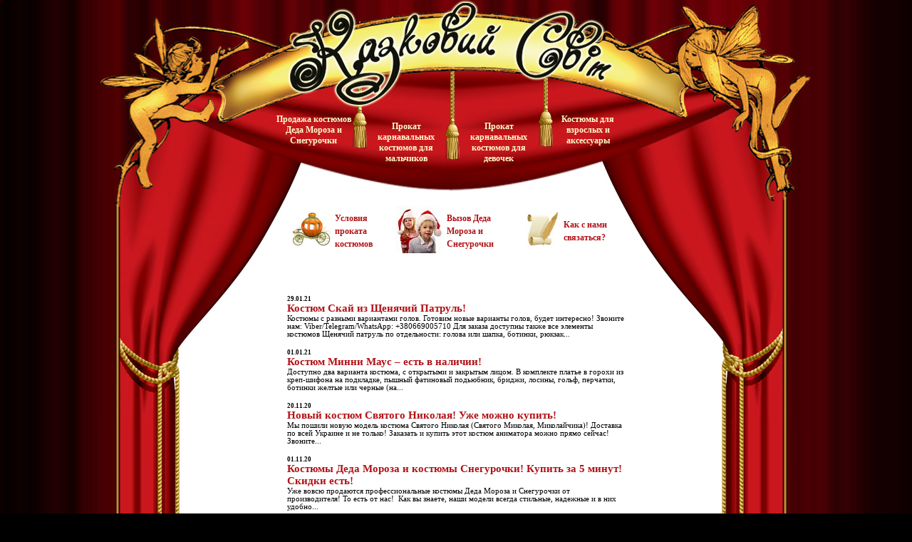

--- FILE ---
content_type: text/html; charset=windows-1251
request_url: https://ks.zp.ua/
body_size: 8560
content:
     <!DOCTYPE HTML PUBLIC "-//W3C//DTD HTML 4.01//EN"
            "http://www.w3.org/TR/html4/strict.dtd">
<html>
<head><meta http-equiv="Content-Type" content="text/html; charset=windows-1251">
<title>Костюмы для аниматоров и ростовые куклы от производителя: Украина, Беларусь, Молдова, Казахстан. Прокат карнавальных костюмов в Запорожье. | Костюмы Деда Мороза и Снегурочки от производителя. Костюмы для аниматоров и актёров, ростовые куклы: Украина, Беларусь, Россия, Молдова. Прокат карнавальных костюмов для детей и взрослых, организация праздников!</title>
<META NAME="KEYWORDS" CONTENT="костюм, Деда, Мороза, костюм, Снегурочки, 2014, 2015, Мороз, Снегурочка, производитель, купить, костюм, Новый, качественный, костюм, Украина, Беларусь, Молдова, Россия, прокат, карнавальные, костюмы, детские, костюмы, Запорожье, Новый, ">
<META NAME="DESCRIPTION" CONTENT="Костюмы Деда Мороза и Снегурочки, ростовые куклы, костюмы аниматоров: продажа в Украине, России, Беларуси, Молдове, странах ЕС и Азии. Прокат карнавальных костюмов для детей и взрослых и организация праздников в Запорожье! ">

<META NAME="AUTHOR" CONTENT="Костюмы для аниматоров и ростовые куклы от производителя: Украина, Беларусь, Молдова, Казахстан. Прокат карнавальных костюмов в Запорожье.">
<META NAME="COPYRIGHT" CONTENT="Copyright (c) by Костюмы для аниматоров и ростовые куклы от производителя: Украина, Беларусь, Молдова, Казахстан. Прокат карнавальных костюмов в Запорожье.">
<META NAME="ROBOTS" CONTENT="INDEX, FOLLOW">
<meta name="google-site-verification" content="uUOd8zNRgXeE8F0mlgny-c0x6oju5a_xuEpNom1nHMc" />
<meta name="yandex-verification" content="696d921207b84a3b" />
<LINK REL="icon" HREF="favicon.ico" TYPE="image/x-icon">
<LINK REL="shortcut icon" HREF="favicon.ico" TYPE="image/x-icon">
<LINK REL="stylesheet" HREF="/template/kaz/style.css" TYPE="text/css">
<LINK REL="stylesheet" HREF="/modules/Menu/dtree.css" TYPE="text/css">
<LINK REL="stylesheet" HREF="/template/kaz/skeleton2.css" TYPE="text/css">
<meta property="fb:admins" content="100003570711030"/>
<meta property="fb:app_id" content="1463131700631652"/>

<!-- Global site tag (gtag.js) - Google Analytics -->
<script async src="https://www.googletagmanager.com/gtag/js?id=UA-21979951-4"></script>
<script>
  window.dataLayer = window.dataLayer || [];
  function gtag(){dataLayer.push(arguments);}
  gtag("js", new Date());

  gtag("config", "UA-21979951-4");
</script>


<!--[if IE]>
<link rel="stylesheet" href="/template/kaz/styleie.css" type="text/css">
<![endif]-->
<script type="text/javascript">
if (window.innerWidth <= 1024 && window.opera) {
  document.write('<link rel="stylesheet" href="/template/kaz/opera_1024.css" type="text/css">');
}
</script>
<script type="text/javascript">
if (window.innerWidth <= 1024) {
  document.write('<link rel="stylesheet" href="/template/kaz/1024.css" type="text/css">');
}
</script>
<LINK REL="stylesheet" HREF="/template/kaz/styles/About.css" TYPE="text/css">
    
<script type="text/javascript" src="/modules/Menu/menu.js"></script> 
<script type="text/javascript" src="/?get_dtree"></script> </head>
<body onload="mladdevents(); ">
<script type="text/javascript">
var isIE6 = false /*@cc_on || @_jscript_version < 5.7 @*/;

function setClassName (el, name) {
 if (!isIE6) return false;
 el.className = name;
 return true;
}

function showElement (name, show) {
 if (!isIE6) return false;
 var el = document.getElementById(name);
 if (!el) return false;
 if (show)
  el.style.visibility = 'visible'
   else el.style.visibility = 'hidden';
}
</script>
<script>
  window.fbAsyncInit = function() {
    FB.init({
      appId      : '1463131700631652',
      xfbml      : true,
      version    : 'v2.1'
    });
  };

  (function(d, s, id){
     var js, fjs = d.getElementsByTagName(s)[0];
     if (d.getElementById(id)) {return;}
     js = d.createElement(s); js.id = id;
     js.src = "//connect.facebook.net/ru_RU/sdk.js";
     fjs.parentNode.insertBefore(js, fjs);
   }(document, 'script', 'facebook-jssdk'));
</script>
<div id="fb-root"></div>
<script>(function(d, s, id) {
  var js, fjs = d.getElementsByTagName(s)[0];
  if (d.getElementById(id)) return;
  js = d.createElement(s); js.id = id;
  js.src = "//connect.facebook.net/ru_RU/sdk.js#xfbml=1&appId=1463131700631652&version=v2.0";
  fjs.parentNode.insertBefore(js, fjs);
}(document, 'script', 'facebook-jssdk'));</script>
<div id="body_wrap">
<div id="wrap">
<div id="wrap2">
<a href="/" id="logo_div" title="Главная страница"></a>
<div style="position: absolute; left: 300px; top: 150px; z-index: 3000;">


<div id="menu_3" onmouseenter="setClassName(this, 'sfHover
header_link'); showElement('send_mail_recipient', false)" onmouseleave="setClassName(this, 'header_link');
showElement('send_mail_recipient', true)" class="header_link"><a title="Карнавальные костюмы для девочек – прокат" href="/pages/Karnavalnie-kostyumi-dlya-devochek.html">Прокат карнавальных костюмов для девочек</a><span> <img src="/template/kaz/gfx/roll2_1.jpg" /> <div class="mlmenu vertical_right blackwhite inaccesible"><ul><li><a id='vm' href='/pages/Karnavalnie-kostyumi-dlya-devochek---Super-Girls.html' >&#8226; Super Girls  </a></li><li><a id='vm' href='/pages/Vipusknie-platya.html' >&#8226; Выпускные платья, платья для торжеств  </a></li><li><a id='vm' href='/pages/Karnavalnie-kostyumi-dlya-devochek---Novogodnie.html' >&#8226; Новогодние  </a></li><li><a id='vm' href='/pages/Karnavalnie-kostyumi-dlya-devochek---Zverushki.html' >&#8226; Зверушки  </a></li><li><a id='vm' href='/pages/Karnavalnie-kostyumi-dlya-devochek---Printsessi.html' >&#8226; Принцессы  </a></li><li><a id='vm' href='/pages/Karnavalnie-kostyumi-dlya-devochek---Vremena-goda.html' >&#8226; Времена года  </a></li><li><a id='vm' href='/pages/Karnavalnie-kostyumi-dlya-devochek---Skazochnie-personagi.html' >&#8226; Сказочные персонажи  </a></li><li><a id='vm' href='/pages/Karnavalnie-kostyumi-dlya-devochek---Natsionalnie.html' >&#8226; Национальные  </a></li></ul></div></span> 
</div> 

<div id="menu_2" onmouseenter="setClassName(this, 'sfHover header_link'); showElement('send_mail_recipient', false)" onmouseleave="setClassName(this, 'header_link');
showElement('send_mail_recipient', true)" class="header_link"><a title="Карнавальные костюмы для мальчиков – прокат" href="/pages/Karnavalnie-kostyumi-dlya-malchikov.html">Прокат карнавальных костюмов для мальчиков</a><span> <img src="/template/kaz/gfx/roll1_1.jpg" /> <div class="mlmenu vertical_right blackwhite inaccesible"><ul><li><a id='vm' href='/pages/Karnavalnie-kostyumi-dlya-malchikov---Novogodnie.html' >&#8226; Новогодние  </a></li><li><a id='vm' href='/pages/Karnavalnie-kostyumi-dlya-malchikov---Givotniy-mir.html' >&#8226; Животный мир  </a></li><li><a id='vm' href='/pages/Karnavalnie-kostyumi-dlya-malchikov---Pirati-i-ohotniki.html' >&#8226; Пираты и охотники  </a></li><li><a id='vm' href='/pages/Karnavalnie-kostyumi-dlya-malchikov---Natsionalnie.html' >&#8226; Национальные  </a></li><li><a id='vm' href='/pages/Karnavalnie-kostyumi-dlya-malchikov---Skazochnie-personagi.html' >&#8226; Сказочные персонажи  </a></li><li><a id='vm' href='/pages/Karnavalnie-kostyumi-dlya-malchikov---Printsi.html' >&#8226; Принцы  </a></li><li><a id='vm' href='/pages/Fraki-i-smokingi.html' >&#8226; Фраки и смокинги  </a></li></ul></div></span> 
</div> 
<a title="Продажа костюмов Деда Мороза и Снегурочки в разные страны: Украина, Беларусь, Россия, Молдова, Литва, Латвия, Эстония, Польша, Чехия, Румыния, Венгрия, Германия, Голландия, Италия, Испания, Великобритания, страны Европейского Союза, а также США, Канада, Казахстан, Грузия, Азербайджан" id="menu_1" class="header_link" href="/pages/Prodaga-kostyumov-Deda-Moroza-i-Snegurochki.html">Продажа костюмов Деда Мороза и Снегурочки</a> 
<a title="Карнавальные костюмы и аксессуары для взрослых – прокат и продажа" id="menu_4" class="header_link" href="/pages/Karnavalnie-kostyumi-i-aksessuari-dlya-vzroslih.html">Костюмы для взрослых и аксессуары</a>
</div>
<table id="main_table" cellpadding="0" cellspacing="0" valign="top" >
<tr>
<td valign="top" id="content_wrap">
<div id="frame_wrap">
<img src="/template/kaz/gfx/top1.jpg" width="500" height="270" alt=""><img src="/template/kaz/gfx/top2.jpg" width="500" height="270" alt=""><br>
<img src="/template/kaz/gfx/zan1_left.jpg" width="276" height="320" alt="" style="position: absolute; left: 0px; top: 270px; z-index: 1;">
<img src="/template/kaz/gfx/zan1_right.jpg" width="280" height="320" alt="" style="position: absolute; left: 720px; top: 270px; z-index: 1;">
<div id="content_up">
<a name="top_content"></a>

<!--LiveInternet counter--> 
<script type="text/javascript"><!--
new Image().src = "https://counter.yadro.ru/hit?r"+
escape(document.referrer)+((typeof(screen)=="undefined")?"":
";s"+screen.width+"*"+screen.height+"*"+(screen.colorDepth?
screen.colorDepth:screen.pixelDepth))+";u"+escape(document.URL)+
";h"+escape(document.title.substring(0,80))+
";"+Math.random();//-->
</script><!--/LiveInternet--> 
<div style="width: 470px; margin-left: auto; margin-right: auto;"> 
  <table border="0" cellspacing="3" cellpadding="1" style="width: 470px; height: 67px;"> 
    <tbody> 
      <tr valign="middle" align="left"> 
        <td><a title="Условия проката карнавальных костюмов" href="/pages/Karnavalnie-kostyumi---usloviya-prokata.html"><img border="0" src="/template/kaz/gfx/menu_caret.jpg" /></a></td> 
        <td width="80"><a title="Условия проката карнавальных костюмов" class="menu_center_link" href="/pages/Karnavalnie-kostyumi---usloviya-prokata.html">Условия проката костюмов</a>&nbsp;&nbsp;&nbsp;</td> 
        <td style="text-align: center;"><a title="Вызов Деда Мороза и Снегурочки - организация праздников" href="/pages/Vizov-Deda-Moroza-i-Snegurochki-organizatsiya-prazdnikov-dlya-vseh-i-vezde.html"><img alt="" width="67" height="67" border="0" style="width: 67px; height: 67px;" src="/template/kaz/gfx/menu_kids.jpg" /></a></td> 
        <td style="text-align: left;"><a title="Вызов Деда Мороза и Снегурочки - организация праздников - корпоративы, юбилеи, дни рожденья" class="menu_center_link" href="/pages/Vizov-Deda-Moroza-i-Snegurochki-organizatsiya-prazdnikov-dlya-vseh-i-vezde.html">Вызов Деда Мороза и Снегурочки</a></td> 
        <td width="52" style="text-align: right;"><a title="Наши контакты в г. Запорожье" href="/contact/"><img width="48" height="48" border="0" src="/template/kaz/gfx/menu_script.jpg" /></a></td> 
        <td width="80"><a title="Наши контакты в г. Запорожье" class="menu_center_link" href="/contact/">Как с нами связаться?</a></td> 
      </tr> 
    </tbody> 
  </table> <!--
<center> 
    <table cellspacing="3" cellpadding="1" border="0" style="width: 320px; height: 67px;"> 
      <tbody> 
        <tr valign="middle"> 
          <td width="56" style="text-align: center;"><a title="Организация детских праздников в Запорожье" href="/pages/Organizatsiya-prazdnikov-v-Zaporoge.html"><img alt="Организация детских праздников в Запорожье" height="56" width="56" border="0" style="width: 56px; height: 56px;" src="/template/kaz/gfx/cat_partyplace333.jpg" /></a></td> 
          <td width="80"><a title="Организация детских праздников в Запорожье" class="menu_center_link" href="/pages/Organizatsiya-prazdnikov-v-Zaporoge.html">Праздники для детей</a><br /></td> 
          <td width="56" style="text-align: center;"><a title="Организация праздников для взрослых в Запорожье" href="/pages/Organizatsiya-praznikov-dlya-vzroslih-v-Zaporoge.html"><img alt="Организация праздников для взрослых в Запорожье" height="56" width="56" border="0" style="width: 56px; height: 56px;" src="/template/kaz/gfx/discoball.jpg" /></a></td> 
          <td width="100"><a title="Организация праздников для взрослых в Запорожье" class="menu_center_link" href="/pages/Organizatsiya-praznikov-dlya-vzroslih-v-Zaporoge.html">Праздники для взрослых<br /></a></td> 
        </tr> 
      </tbody> 
    </table></center> 
--> 
</div>
<br><br>
<div style="width: 480px; margin-left: auto; margin-right: auto;">
<table width="100%" border="0" cellspacing="3" cellpadding="0">
<tr><td valign="top" align="left" width="100%" class="news_last"><br>
<span class="news_date">29.01.21</span><br><a href="/novosti/2021/01/29/Kostyum-Skay-iz-Shchenyachiy-Patrul.html" class="news_lastlink">Костюм Скай из Щенячий Патруль!</a><br>Костюмы с разными вариантами голов. Готовим новые 
варианты голов, будет интересно! Звоните нам: Viber/Telegram/WhatsApp: 
+380669005710
Для заказа доступны также все элементы костюмов 
Щенячий патруль по отдельности: голова или шапка, ботинки, рюкзак...</td></tr>
<tr><td valign="top" align="left" width="100%" class="news_last"><br>
<span class="news_date">01.01.21</span><br><a href="/novosti/2021/01/01/Kostyum-Minni-Maus-est-v-nalichii.html" class="news_lastlink">Костюм Минни Маус – есть в наличии!</a><br>Доступно два варианта костюма, с открытыми и закрытым лицом. 
В
 комплекте платье в горохи из креп-шифона на подкладке, пышный фатиновый
 подьюбник, бриджи, лосины, гольф, перчатки, ботинки желтые или черные 
(на...</td></tr>
<tr><td valign="top" align="left" width="100%" class="news_last"><br>
<span class="news_date">20.11.20</span><br><a href="/novosti/2020/11/20/Noviy-kostyum-Svyatogo-Nikolaya-Uge-mogno-kupit.html" class="news_lastlink">Новый костюм Святого Николая! Уже можно купить!</a><br> 
Мы пошили новую модель костюма Святого Николая (Святого Миколая, Миколайчика)! Доставка по всей Украине и не только!
 
 
 
Заказать и купить этот костюм аниматора можно прямо сейчас! Звоните...</td></tr>
<tr><td valign="top" align="left" width="100%" class="news_last"><br>
<span class="news_date">01.11.20</span><br><a href="/novosti/2020/11/01/Kostyumi-Deda-Moroza-i-kostyumi-Snegurochki-Kupit-za-5-minut-Skidki-est.html" class="news_lastlink">Костюмы Деда Мороза и костюмы Снегурочки! Купить за 5 минут! Скидки есть!</a><br> 
Уже вовсю продаются профессиональные костюмы Деда Мороза и Снегурочки от производителя! То есть от нас!&nbsp;
 
 
 
Как вы знаете, наши модели всегда стильные, надежные и в них удобно...</td></tr>
</table>
</div>

<br><br>
</div>
<div id="content_main_wrap">
<div id="content_main">

 
<table width="100%" cellspacing="0" cellpadding="0" border="0"> 
  <tbody> 
    <tr align="center"> 
      <td colspan="3"><br /><br /><h2>Костюмы Деда Мороза, костюмы Снегурочки и аксессуары – продажа</h2> 
        <p><span style="font-size: x-small;">Мы производитель карнавальных костюмов! <a target="_blank" title="Канал Youtube «Казковий Світ» – видео с демонстрацией костюмов Деда Мороза, костюмов Снегурочки, детских и взрослых карнавальных костюмов!" style="font-weight: normal; font-size: x-small;" href="http://www.youtube.com/user/KazkovySvit">Наши видео – Youtube канал</a></span><br /></p></td> 
    </tr> 
    <tr> 
      <td style="text-align: center;"><a title="Купить костюм Деда Мороза, Снегурочки и Санта-Клауса" href="/pages/Prodaga-kostyumov-Deda-Moroza-i-Snegurochki.html"><img title="Костюм Деда Мороза, костюм Снегурочки от производителя!" alt="Костюм Деда Мороза, костюм Снегурочки от производителя!" width="160" height="225" border="0" style="width: 160px; height: 225px;" src="/content/About/ded-moroz-skazka-kostume.jpg" /></a><br /></td> 
      <td style="text-align: center;"><a title="Купить костюм Снегурочки, Деда Мороза и Санта-Клауса" href="/pages/Prodaga-kostyumov-Deda-Moroza-i-Snegurochki.html"><img title="Костюм Снегурочки, костюм Деда Мороза от производителя!" alt="Костюм Снегурочки, костюм Деда Мороза от производителя!" width="160" height="240" border="0" style="width: 160px; height: 240px;" src="/content/About/Snegurochka-Metelitsa-lazurnaya.jpg" /></a><br /></td> 
      <td style="text-align: center;"><a title="Купить бороду Деда Мороза, посох, парик Снегурочки, кокошник" href="/pages/Prodaga-kostyumov-Deda-Moroza-i-Snegurochki.html#aksessuary"><img alt="Купить посох Деда Мороза и другие аксессуары: бороду, парик" title="Посох Деда Мороза и другие аксессуары: борода, парик" width="160" height="240" border="0" style="width: 160px; height: 240px;" src="/content/About/aksessuary.jpg" /></a><br /></td> 
    </tr> 
    <tr> 
      <td align="top" style="text-align: center;"><a title="Купить костюм Деда Мороза, Снегурочки и Санта-Клауса" href="/pages/Prodaga-kostyumov-Deda-Moroza-i-Snegurochki.html">Купить костюм</a><br /><a title="Купить костюм Деда Мороза, Снегурочки и Санта-Клауса" href="/pages/Prodaga-kostyumov-Deda-Moroza-i-Snegurochki.html">Деда Мороза<br /> 2020/2021</a><br /></td> 
      <td align="top" style="text-align: center;"><a title="Купить костюм Снегурочки,  Деда Мороза и Санта-Клауса" href="/pages/Prodaga-kostyumov-Deda-Moroza-i-Snegurochki.html">Купить костюм Снегурочки<br />2020/2021</a><br /></td> 
      <td align="top" style="text-align: center;"><a title="Купить бороду Деда Мороза, посох, парик Снегурочки, кокошник" href="/pages/Prodaga-kostyumov-Deda-Moroza-i-Snegurochki.html#aksessuary">Аксессуары<br />для костюмов<br>2020/2021</a></td> 
    </tr> 
    <tr align="center"> 
      <td colspan="3"><br /><br /><br /><h2>Костюмы для аниматоров, костюмы для актеров и ростовые куклы (ростовые костюмы) – продажа</h2></td> 
    </tr> 
    <tr> 
      <td colspan="1" style="text-align: center;"><br /><a title="Костюмы для аниматоров и актеров, женские. Разработка, пошив и продажа" href="/pages/Kostyumi-dlya-animatorov-kostyumi-dlya-aktyorov-prodaga.html"><img alt="Костюмы для аниматоров и актеров, женские. Разработка, пошив и продажа" title="Костюмы для аниматоров и актеров, женские. Разработка, пошив и продажа – от салона «Казковий Світ»" width="160" height="240" border="0" style="width: 160px; height: 240px;" src="/content/About/tmb_Winx-Flora.jpg" /></a><br /></td> 
      <td colspan="1" style="text-align: center;"><br /><a title="Дизайн, пошив, изготовление ростовых кукол (ростовых костюмов) для актеров" href="/pages/Rostovie-kostyumi-rostovie-kukli-prodaga.html"><img alt="Дизайн, пошив, изготовление ростовых кукол (ростовых костюмов) для актеров" title="Дизайн, пошив, изготовление ростовых кукол (ростовых костюмов) для актеров – от салона «Казковий Світ»" width="160" height="240" border="0" style="width: 160px; height: 240px;" src="/content/About/tmb_Rostovye-kukly-Rostovye-kostyumy.jpg" /></a><br /></td> 
      <td colspan="1" style="text-align: center;"><br /><a title="Костюмы для аниматоров и актеров, мужские. Разработка, пошив и продажа" href="/pages/Kostyumi-dlya-animatorov-kostyumi-dlya-aktyorov-prodaga.html"><img alt="Костюмы для аниматоров и актеров, мужские. Разработка, пошив и продажа" title="Костюмы для аниматоров и актеров, мужские. Разработка, пошив и продажа – от салона «Казковий Світ»" width="160" height="240" border="0" style="width: 160px; height: 240px;" src="/content/About/tmb_Avatar-Jake-Sully.jpg" /></a><br /></td> 
    </tr> 
    <tr> 
      <td colspan="1" style="text-align: center;"><a title="Костюмы для аниматоров и актеров, женские. Разработка, пошив и продажа" href="/pages/Kostyumi-dlya-animatorov-kostyumi-dlya-aktyorov-prodaga.html">Купить костюм аниматора женский</a><br /></td> 
      <td colspan="1" style="text-align: center;"><a title="Ростовые костюмы (ростовые куклы) продажа: Украина, Беларусь, Россия, Молдова, страны ЕС и Азии" href="/pages/Rostovie-kostyumi-rostovie-kukli-prodaga.html">Купить ростовой костюм<br />(ростовую куклу)</a></td> 
      <td colspan="1" style="text-align: center;"><a title="Костюмы для аниматоров и актеров, мужские. Разработка, пошив и продажа" href="/pages/Kostyumi-dlya-animatorov-kostyumi-dlya-aktyorov-prodaga.html">Купить костюм аниматора мужской</a><br /></td> 
    </tr> 
    <tr align="center"> 
      <td colspan="3"><br /><br /><br /><h2>Прокат карнавальных костюмов для детей и взрослых<br /></h2></td> 
    </tr> <!-- <tr align="center"> 
      <td colspan="3"><br /><h2><a title="Детские выпускные платья 2013, платья для выпускных напрокат" style="text-decoration: none; font-size: 28px; margin-left: -13px;" href="/pages/Vipusknie-platya.html">Выпускные платья для девочек</a></h2>заказать платье на прокат для сезона выпускных 2013</td> 
    </tr> 
    <tr> 
      <td style="text-align: center;"><a title="Выпускные платья для девочек на выпускной в детском саду и выпускной в начальной школы, 2013" href="/pages/Vipusknie-platya.html"><img width="160" height="240" border="0" title="Выпускное платье для девочки на выпускной в детском саду" alt="Выпускное платье для девочки на выпускной в детском саду" style="width: 160px; height: 240px;" src="/content/About/glamur.jpg" /></a><br /></td> 
      <td style="text-align: center;"><a title="Выпускное платье для девочки 1-4 класса на выпускной в начальной школе" href="/pages/Vipusknie-platya.html"><img width="160" height="240" border="0" title="Выпускное платье для девочки 1-4 класса на школьный выпускной" alt="Выпускное платье для девочки 1-4 класса на школьный выпускной" style="width: 160px; height: 240px;" src="/content/About/vypusknoye_platye_shkola.jpg" /></a><br /></td> 
      <td style="text-align: center;"><a title="Детские платья для для торжественных праздников (выпускной в детском саду и начальной школе)" href="/pages/Vipusknie-platya.html"><img width="160" height="239" border="0" title="Платье для торжеств для маленькой леди, подойдет для выпускного в начальной школе или детском саду" alt="Торжественное платье для девочки" style="width: 160px; height: 239px;" src="/content/About/krem-brule.jpg" /></a><br /></td> 
    </tr> 
    <tr> 
      <td align="top" style="text-align: center;"><a title="Детские платья для для торжественных праздников (выпускной в детском саду и начальной школе)" style="font-size: x-small;" href="/pages/Vipusknie-platya.html">Платье для торжеств</a> <br />
      <td valign="top" style="text-align: center;"><a title="Выпускное платье для девочки на выпускной в детском саду" style="font-size: x-small;" href="/pages/Vipusknie-platya.html">Выпускное платье для детского сада</a><br /></td> 
      <td align="top" style="text-align: center;"><a title="Выпускное платье для девочки 1-4 класса на выпускной в начальной школе" style="font-size: x-small;" href="/pages/Vipusknie-platya.html">Выпускное платье для начальной школы</a><br /></td> 
</td> 
    </tr> --> 
    <tr> 
      <td style="text-align: center;"><a title="Прокат карнавальных и новогодних костюмов для девочек" href="/pages/Karnavalnie-kostyumi-dlya-devochek.html"><img title="Карнавальные костюмы для девочек. Прокат карнавальных костюмов" alt="Карнавальные костюмы для девочек. Прокат карнавальных костюмов" width="160" height="241" border="0" style="width: 160px; height: 241px;" src="/content/About/tmb_122018-lol-diva-queen-bee.jpg" /></a></td> 
      <td style="text-align: center;"><a title="Прокат карнавальных и новогодних костюмов и аксессуаров для взрослых" href="/pages/Karnavalnie-kostyumi-i-aksessuari-dlya-vzroslih.html"><img alt="Карнавальные костюмы для взрослых" title="Карнавальные костюмы для взрослых" width="160" height="240" border="0" style="width: 160px; height: 240px;" src="/content/About/karnavalnye-kostumy-dlya-vzroslyh-2.jpg" /></a></td> 
      <td style="text-align: center;"><a title="Прокат карнавальных и новогодних костюмов для мальчиков" href="/pages/Karnavalnie-kostyumi-dlya-malchikov.html"><img title="Карнавальные костюмы для мальчиков. Прокат карнавальных костюмов" alt="Карнавальные костюмы для мальчиков. Прокат карнавальных костюмов" width="160" height="241" border="0" style="width: 160px; height: 241px;" src="/content/About/ninja-zmey.jpg" /></a></td> 
    </tr> 
    <tr> 
      <td align="top" style="text-align: center;"><a title="Прокат карнавальных и новогодних костюмов для девочек" style="font-size: small;" href="/pages/Karnavalnie-kostyumi-dlya-devochek.html">Карнавальные костюмы<br />для девочек</a><br /></td> 
      <td align="top" style="text-align: center;"><a title="Прокат карнавальных и новогодних костюмов и аксессуаров для взрослых" style="font-size: small;" href="/pages/Karnavalnie-kostyumi-i-aksessuari-dlya-vzroslih.html">Карнавальные костюмы<br />для взрослых</a> <br /></td> 
      <td align="top" style="text-align: center;"><a title="Прокат карнавальных и новогодних костюмов для мальчиков" style="font-size: small;" href="/pages/Karnavalnie-kostyumi-dlya-malchikov.html">Карнавальные костюмы<br />для мальчиков</a><br /></td> 
    </tr> 
  </tbody> 
</table><br /><br /><br /><span style="font-weight: bold;">&nbsp;&nbsp;&nbsp;&nbsp;&nbsp;&nbsp;&nbsp;&nbsp;&nbsp; Салон карнавальных костюмов «КАЗКОВИЙ СВІТ»</span> работает  в городе Запорожье с 2004 года. <a title="Продажа костюмов Деда Мороза" href="/pages/Prodaga-kostyumov-Deda-Moroza-i-Snegurochki.html">Мы продаем костюмы Деда Мороза,</a> <a title="Продажа костюмов Снегурочки" href="/pages/Prodaga-kostyumov-Deda-Moroza-i-Snegurochki.html">костюмы Снегурочки,</a> <a title="Продажа костюмов для аниматоров и актеров" href="/pages/Kostyumi-dlya-animatorov-kostyumi-dlya-aktyorov-prodaga.html">костюмы для актеров и аниматоров</a> и <a title="Продажа ростовых костюмов (ростовых кукол)" href="/pages/Rostovie-kostyumi-rostovie-kukli-prodaga.html">ростовые куклы (ростовые костюмы).</a> Купить костюм аниматора, ростовую куклу или деда Мороза или Снегурочки достаточно просто... Посмотрите <a title="Ассортимент карнавальных костюмов" href="/pages/">ассортимент моделей на странице сайта,</a> выберите понравившуюся модель и сделайте заказ <acronym title="+38 (061) 270-68-08, +38 (097) 9-111-279, +38 (066) 900-57-10">по телефону.</acronym> При покупке от 4000 грн. – БЕСПЛАТНАЯ доставка в любой город <acronym title="Винница, Днепропетровск, Донецк, Житомир, Ужгород, Запорожье, Ивано-Франковск, Киев, Кировоград, Луганск, Луцк, Львов, Николаев, Одесса, Полтава, Ровно, Сумы, Тернополь, Харьков, Херсон, Хмельницкий, Черкассы, Чернигов, Черновцы, Симферополь, Севастополь, а так же районные центры и села">Украины!</acronym> <b>Мы производитель костюмов и аксессуаров к ним,</b> а значит вы получаете качественные костюмы <b>с лучшим соотношением цена / качество! </b><br /><br />Кроме того у нас часто бывают акции и скидки на костюмы для аниматоров – следите за <a target="_blank" title="Новости Казковий Світ® – акции, скидки позволяющие сэкономить и купить по выгодной цене! " href="/novosti/">нашими новостями</a> и подписывайтесь на почтовую рассылку! <br /><br />А так же предлагаем карнавальные костюмы для взрослых и детей напрокат. Наша коллекция карнавальных костюмов, новогодних костюмов и костюмов для Хэллоуина насчитывает свыше 600 моделей  и регулярно пополняется. Каждый карнавальный костюм (новогодний костюм или костюм для Хэллоуина) представляет собой неповторимый образ, созданный в нашей мастерской по индивидуальным эскизам, в которых  все детали продуманы до мелочей.
              <br /><br /><a title="Костюмы Деда Мороза и Снегурочки, карнавальные костюмы" href="/pages/">Карнавальные костюмы</a> включают в себя различные виды отделки – кружево, бисер, флексопечать, вышивка ручной и машинной работы, декоративные цветы и т.д. А  также  все         карнавальные костюмы дополнены <a title="Аксессуары к карнавальным костюмам" href="/pages/Aksessuari-k-karnavalnim-kostyumam.html">необходимыми аксессуарами:</a> шляпами, париками, шпагами, пистолетами, бусами... 
                 Все это делает наши карнавальные костюмы неповторимыми! <b>Все костюмы мы шьем сами</b> по своим моделям, поэтому <b>мы гарантируем</b> высокое качество и уникальность.<br /><br /><a title="Костюм Деда Мороза и Снегурочки, как его купить? Перейдите по ссылке, сделайте выбор и позвоните по телефону!" href="/pages/Prodaga-kostyumov-Deda-Moroza-i-Snegurochki.html">Костюмы Деда мороза и Снегурочки,</a> <a title="Ростовые костюмы (ростовые куклы) продажа: Украина, Беларусь, Россия, Молдова, страны ЕС и Азии" href="/pages/Rostovie-kostyumi-rostovie-kukli-prodaga.html">ростовые куклы (ростовые костюмы)</a> или костюмы аниматоров от нашего салона будут качественным приобретением для актеров и профессиональных Дедов Морозов и Снегурочек. Комфортные модели костюмов, ноские ткани, классические и оригинальные фасоны в новой новогодней коллекции! Костюм Деда Мороза и Снегурочки можно купить для любого города Украины, Беларуси, Польши, Чехии, Болгарии, Молдовы, Италии, Испании, Бельгии и других стран ЕС,  а также США, Канады, России, Азии и всего мира!<br /><br /> <br /><br /> <!-- Контакты --> 
<div style="text-align: center;"><h2>Купить костюмы нашего производства – контакты</h2><br /><b><a target="_blank" title="Костюмы Деда Мороза и Снегурочки от производителя" style="color: black;" href="/pages/Prodaga-kostyumov-Deda-Moroza-i-Snegurochki.html">ПРОДАЖА костюмов Деда Мороза и Снегурочки</a><br />ПРОДАЖА костюмов аниматоров и </b><a target="_blank" title="Ростовые куклы, ростовые костюмы от производителя" style="color: black;" href="/pages/Rostovie-kostyumi-rostovie-kukli-prodaga.html"><b>ПРОДАЖА ростовых кукол</b></a><br />Доставка купленных костюмов по всему миру <a target="_blank" title="Посмотрите в какие страны и города мы продаем и доставляем наши костюмы Деда Мороза и Снегурочки, ростовые куклы и костюмы аниматоров" href="/contact/#map-prodazha"><span style="font-size: x-small;">карта</span></a><br /> 
</div> 
<div style="text-align: center;"><br /> 
</div> 
<div style="text-align: center;"><b>График работы отдела продаж:</b> с 10:00 до 18:00 (без выходных!)
</div> 
<div style="text-align: center;"><br /><b>Телефоны менеджеров:</b> +38 (097) 9-111-279, +38 (066) 900-57-10<br /><b style="color: rgb(1, 160, 218);">Skype:</b> <a title="Позвонить нам по скайпу" style="font-weight: normal; color: black;" href="skype:KazkovySvit.com?call">KazkovySvit.com</a>&nbsp; <b style="color: rgb(125, 81, 158);">Viber</b>/<b style="color: rgb(50, 169, 223);">Telegram</b>/<b style="color: rgb(37, 211, 102);">WhatsApp:</b> +380669005710<br /><b>Электронная почта:</b><img alt="" width="167" height="26" border="0" align="absmiddle" style="width: 167px; height: 26px;" src="/content/About/poch-ks.jpg" /><br /><br /><br /><h2>Прокат карнавальных костюмов для детей и взрослых – контакты</h2><br /><b>ПРОКАТ</b> карнавальных костюмов ДЛЯ ДЕТЕЙ: <br />новогодние костюмы, костюмы для утренника, торжественные и выпускные платья.<br /><br /><b>ПРОКАТ</b> карнавальных костюмов ДЛЯ ВЗРОСЛЫХ<br /><b>ПРОКАТ</b> костюмов Деда Мороза и Снегурочки<br /><b>ПРОКАТ</b> костюмов для Хэллоуина<br /><br />Украина, г. Запорожье, ул. Независимой Украины, 76 (бывшая 40 лет Сов. Украины), офис 42 (домофон 42)&nbsp;<a target="_blank" title="Схема проезда для адреса проката карнавальных костюмов для взрослых, Деда Мороза и Снегурочкиг. Запорожье, ул. Независимой Украины, 76, офис 42 (домовон 42)" href="/contact/#map"><span style="font-size: x-small;">карта</span></a><br /><br /><span style="font-weight: bold;">Звоните</span> по телефонам в Запорожье: +38 (061) 270-68-08, <br />+38 (097) 9-111-279, +38 (066) 900-57-10<br /> 
</div> 
<div style="text-align: center;"><br /> 
</div> 
<div style="text-align: center;"><b>График работы проката:</b> с 10:00 до 18:00 (в декабре БЕЗ ВЫХОДНЫХ)<br /><br /> 
</div> 
<div style="text-align: center;"><br /> 
</div> 
<div style="text-align: center;"><br /> <!--Социальные сети--> 
  <div style="text-align: center;"><h2>Присоединяйтесь к нам в социальных сетях</h2> 
  </div><br /> 
  <div style="text-align: center;"><a target="_blank" title="Официальная страница Казковий Світ® на Фейсбук" style="font-size: large;" href="https://www.facebook.com/kazkovysvit">facebook.com/kazkovysvit</a><br /> 
  </div> 
  <div style="text-align: center;"><a target="_blank" title="Казковий Світ® в Instagram" style="font-size: large;" href="https://www.instagram.com/kazkovysvit">instagram.com/kazkovysvit</a> 
  </div> 
  <div style="text-align: center;"><a target="_blank" title="Демонстрация костюмов Деда Мороза и Снегурочки на видео" style="font-size: large;" href="https://www.youtube.com/kazkovysvit">youtube.com/kazkovysvit</a> 
  </div> 
  <div style="text-align: center;"><br /><br /><br /> <!--Социальные сети конец--> <br /> <!--LiveInternet logo--><a target="_blank" href="http://www.liveinternet.ru/click"><img alt="" title="LiveInternet: показано число посетителей за сегодня" width="88" height="15" border="0" src="https://counter.yadro.ru/logo?26.1" /></a><!--/LiveInternet--> <br /><span style="font-size: xx-small; color: rgb(192, 192, 192);">попробуйте похозяйничать на столе у сказочника... пока ОН - </span><a target="_blank" title="Создание сайтов Запорожье, Киев, Днепропетровск, Донецк" href="http://perfectwork.net/"><span style="font-size: xx-small; color: rgb(192, 192, 192);">у себя в мастерской</span></a><br /> 
  </div> 
</div>


</div>
</div>
<img src="/template/kaz/gfx/zan2_left.jpg" width="140" height="310" alt="" style="left: 0px;" class="curtain_foot" id="curtain_foot1">
<img src="/template/kaz/gfx/zan2_right.jpg" width="153" height="310" alt="" style="left: 847px;" class="curtain_foot" id="curtain_foot2">
<div style="height: 169px; overflow: hidden;">
<img src="/template/kaz/gfx/foot1.jpg" width="500" height="169" alt=""><img src="/template/kaz/gfx/foot2.jpg" width="500" height="169" alt="">
</div>
<div id="footer_wrap">
<a id="footer_photo" title="События и Новости" class="footer_link" href="/novosti/"></a>
<a id="footer_book" title="Карнавальные косюмы - История" class="footer_link" href="/pages/Karnavalnie-kostyumi---Istoriya.html"></a>
<a id="footer_map" title="Как нас найти?" class="footer_link" href="/contact/"></a>
</div>
</div>
<div id="bottom_wrapper">

</div>
</td>
</tr>
</table>
</div>
</div>
</div>
<script type="text/javascript">
var isIE6 = false /*@cc_on || @_jscript_version < 5.7 @*/;

if (isIE6) {
 el = document.getElementById('content_main_wrap');
 if (el.scrollHeight < 600) {
  el.style.height = '600px';
 } else {
  el.style.height = 'auto';
 }
}

 var i = 0;

 // create object
 imageObj = new Image();

 // set image list
 images = new Array();
 images[0]="/template/kaz/gfx/map.jpg"
 images[1]="/template/kaz/gfx/book.jpg"
 images[2]="/template/kaz/gfx/foto.jpg"
 images[3]="/template/kaz/gfx/roll2_2.gif"
 images[4]="/template/kaz/gfx/roll1_2.gif"
 images[5]="/template/kaz/gfx/roll2_1.jpg"
 images[6]="/template/kaz/gfx/roll1_1.jpg"

 // start preloading
 for(i=0; i<=6; i++)
 {
      imageObj.src = images[i];
 }

</script>
<div id="preload">
<img src="/template/kaz/gfx/map.jpg">
<img src="/template/kaz/gfx/book.jpg">
<img src="/template/kaz/gfx/foto.jpg">
<img src="/template/kaz/gfx/roll2_2.gif">
<img src="/template/kaz/gfx/roll1_2.gif">
<img src="/template/kaz/gfx/roll2_1.jpg">
<img src="/template/kaz/gfx/roll1_1.jpg">
</div>



</body>
</html>


--- FILE ---
content_type: text/html
request_url: https://ks.zp.ua/?get_dtree
body_size: 3063
content:
/*--------------------------------------------------|| dTree 2.05 | www.destroydrop.com/javascript/tree/ ||---------------------------------------------------|| Copyright (c) 2002-2003 Geir Landrц               ||                                                   || This script can be used freely as long as all     || copyright messages are intact.                    ||                                                   || Updated: 17.04.2003                               ||--------------------------------------------------*/// Node objectfunction Node(id, pid, name, url, title, target, external, icon, iconOpen, open) {	this.id = id;	this.pid = pid;	this.name = name;	this.url = url;	this.title = title;	this.target = target;	this.external = external;	this.icon = icon;	this.iconOpen = iconOpen;	this._io = open || false;	this._is = false;	this._ls = false;	this._hc = false;	this._ai = 0;	this._p;};// Tree objectfunction dTree(objName) {	this.config = {		target					: null,		folderLinks			: true,		useSelection		: true,		useCookies			: false,		useLines				: false,		useIcons				: true,		useStatusText		: false,		closeSameLevel	: false,		inOrder					: false	}	this.icon = {		root				: '/template/kaz/dtree/base.gif',		folder			: '/template/kaz/dtree/folder.gif',		folderOpen	: '/template/kaz/dtree/folderopen.gif',		node				: '/template/kaz/dtree/page.gif',		empty				: '/template/kaz/dtree/empty.gif',		line				: '/template/kaz/dtree/line.gif',		join				: '/template/kaz/dtree/join.gif',		joinBottom	: '/template/kaz/dtree/joinbottom.gif',		plus				: '/template/kaz/dtree/plus.gif',		plusBottom	: '/template/kaz/dtree/plusbottom.gif',		plusUpper	: '/template/kaz/dtree/plusupper.gif',		minus				: '/template/kaz/dtree/minus.gif',		minusBottom	: '/template/kaz/dtree/minusbottom.gif',		minusUpper	: '/template/kaz/dtree/minusupper.gif',		nlPlus			: '/template/kaz/dtree/nolines_plus.gif',		nlMinus			: '/template/kaz/dtree/nolines_minus.gif',		external			: '/template/kaz/dtree/external.gif',		new_wnd			: '/template/kaz/dtree/new_window.gif'	};	this.obj = objName;	this.aNodes = [];	this.aIndent = [];	this.root = new Node(-1);	this.selectedNode = null;	this.selectedFound = false;	this.completed = false;};// Adds a new node to the node arraydTree.prototype.add = function(id, pid, name, url, title, target, external, icon, iconOpen, open) {	this.aNodes[this.aNodes.length] = new Node(id, pid, name, url, title, target, external, icon, iconOpen, open);};// Open/close all nodesdTree.prototype.openAll = function() {	this.oAll(true);};dTree.prototype.closeAll = function() {	this.oAll(false);};// Outputs the tree to the pagedTree.prototype.toString = function() {	var str = '<div class="dtree">\n';	if (document.getElementById) {		if (this.config.useCookies) this.selectedNode = this.getSelected();		str += this.addNode(this.root);	} else str += 'Browser not supported.';	str += '</div>';	if (!this.selectedFound) this.selectedNode = null;	this.completed = true;	return str;};// Creates the tree structuredTree.prototype.addNode = function(pNode) {	var str = '';	var n=0;	if (this.config.inOrder) n = pNode._ai;	for (n; n<this.aNodes.length; n++) {		if (this.aNodes[n].pid == pNode.id) {			var cn = this.aNodes[n];			cn._p = pNode;			cn._ai = n;			this.setCS(cn);			if (!cn.target && this.config.target) cn.target = this.config.target;			if (cn._hc && !cn._io && this.config.useCookies) cn._io = this.isOpen(cn.id);			if (!this.config.folderLinks && cn._hc) cn.url = null;			if (this.config.useSelection && cn.id == this.selectedNode && !this.selectedFound) {					cn._is = true;					this.selectedNode = n;					this.selectedFound = true;			}			str += this.node(cn, n);			if (cn._ls) break;		}	}	return str;};// Creates the node icon, url and textdTree.prototype.node = function(node, nodeId) {    if (nodeId == 0) {	var str = '<div class="dTreeNode" style="display:none;">' + this.indent(node, nodeId);	} else {	 var str = '<div class="dTreeNode">' + this.indent(node, nodeId);	}	if (this.config.useIcons) {		if (!node.icon) node.icon = (this.root.id == node.pid) ? this.icon.root : ((node._hc) ? this.icon.folder : this.icon.node);		if (!node.iconOpen) node.iconOpen = (node._hc) ? this.icon.folderOpen : this.icon.node;		if (this.root.id == node.pid) {			node.icon = this.icon.root;			node.iconOpen = this.icon.root;		}		str += '<img id="i' + this.obj + nodeId + '" src="' + ((node._io) ? node.iconOpen : node.icon) + '" alt="" />';	}		if (node.url) {		str += '<a id="s' + this.obj + nodeId + '" class="' + ((this.config.useSelection) ? ((node._is ? 'nodeSel' : 'node')) : 'node') + '" href="' + node.url + '"';		if (node.title) str += ' title="' + node.title + '"';		if (node.target) str += ' target="' + node.target + '"';		if (this.config.useStatusText) str += ' onmouseover="window.status=\'' + node.name + '\';return true;" onmouseout="window.status=\'\';return true;" ';		if (this.config.useSelection && ((node._hc && this.config.folderLinks) || !node._hc))			str += ' onclick="javascript: ' + this.obj + '.s(' + nodeId + ');"';		str += '>';	}	else if ((!this.config.folderLinks || !node.url) && node._hc && node.pid != this.root.id)		str += '<a href="javascript: ' + this.obj + '.o(' + nodeId + ');" class="node">';	str += node.name;	if (node.url || ((!this.config.folderLinks || !node.url) && node._hc)) str += '</a>';	if (node.external) {	 str += '<img src="' + this.icon.external + '" alt="" />';	}	if (node.target) {	 str += '<img src="' + this.icon.new_wnd + '" alt="" />';	}		str += '</div>';		if (node._hc) {		str += '<div id="d' + this.obj + nodeId + '" class="clip" style="display:' + ((this.root.id == node.pid || node._io) ? 'block' : 'none') + ';">';		str += this.addNode(node);		str += '</div>';	}	this.aIndent.pop();	return str;};// Adds the empty and line iconsdTree.prototype.indent = function(node, nodeId) {	var str = '';	if (this.root.id != node.pid) {		for (var n=0; n<this.aIndent.length; n++)			str += '<img src="' + ( (this.aIndent[n] == 1 && this.config.useLines) ? this.icon.line : this.icon.empty ) + '" alt="" />';		(node._ls) ? this.aIndent.push(0) : this.aIndent.push(1);		if (node._hc) {			str += '<a href="javascript: ' + this.obj + '.o(' + nodeId + ');"><img id="j' + this.obj + nodeId + '" src="';			if (!this.config.useLines) str += (node._io) ? this.icon.nlMinus : this.icon.nlPlus;			else str += ( (node._io) ? ((node._ls && this.config.useLines) ? this.icon.minusBottom : this.icon.minus) : ((node._ls && this.config.useLines) ? this.icon.plusBottom : this.icon.plus ) );			str += '" alt="" /></a>';		} else str += '<img src="' + ( (this.config.useLines) ? ((node._ls) ? this.icon.joinBottom : this.icon.join ) : this.icon.empty) + '" alt="" />';	}	return str;};// Checks if a node has any children and if it is the last siblingdTree.prototype.setCS = function(node) {	var lastId;	for (var n=0; n<this.aNodes.length; n++) {		if (this.aNodes[n].pid == node.id) node._hc = true;		if (this.aNodes[n].pid == node.pid) lastId = this.aNodes[n].id;	}	if (lastId==node.id) node._ls = true;};// Returns the selected nodedTree.prototype.getSelected = function() {	var sn = this.getCookie('cs' + this.obj);	return (sn) ? sn : null;};// Highlights the selected nodedTree.prototype.s = function(id) {	if (!this.config.useSelection) return;	var cn = this.aNodes[id];	if (cn._hc && !this.config.folderLinks) return;	if (this.selectedNode != id) {		if (this.selectedNode || this.selectedNode==0) {			eOld = document.getElementById("s" + this.obj + this.selectedNode);			eOld.className = "node";		}		eNew = document.getElementById("s" + this.obj + id);		eNew.className = "nodeSel";		this.selectedNode = id;		if (this.config.useCookies) this.setCookie('cs' + this.obj, cn.id);	}};// Toggle Open or closedTree.prototype.o = function(id) {	var cn = this.aNodes[id];	this.nodeStatus(!cn._io, id, cn._ls);	cn._io = !cn._io;	if (this.config.closeSameLevel) this.closeLevel(cn);	if (this.config.useCookies) this.updateCookie();};// Open or close all nodesdTree.prototype.oAll = function(status) {	for (var n=0; n<this.aNodes.length; n++) {		if (this.aNodes[n]._hc && this.aNodes[n].pid != this.root.id) {			this.nodeStatus(status, n, this.aNodes[n]._ls)			this.aNodes[n]._io = status;		}	}	if (this.config.useCookies) this.updateCookie();};// Opens the tree to a specific nodedTree.prototype.openTo = function(nId, bSelect, bFirst) {	if (!bFirst) {		for (var n=0; n<this.aNodes.length; n++) {			if (this.aNodes[n].id == nId) {				nId=n;				break;			}		}	}	var cn=this.aNodes[nId];	if (cn.pid==this.root.id || !cn._p) return;	cn._io = true;	cn._is = bSelect;	if (this.completed && cn._hc) this.nodeStatus(true, cn._ai, cn._ls);	if (this.completed && bSelect) this.s(cn._ai);	else if (bSelect) this._sn=cn._ai;	this.openTo(cn._p._ai, false, true);};// Closes all nodes on the same level as certain nodedTree.prototype.closeLevel = function(node) {	for (var n=0; n<this.aNodes.length; n++) {		if (this.aNodes[n].pid == node.pid && this.aNodes[n].id != node.id && this.aNodes[n]._hc) {			this.nodeStatus(false, n, this.aNodes[n]._ls);			this.aNodes[n]._io = false;			this.closeAllChildren(this.aNodes[n]);		}	}}// Closes all children of a nodedTree.prototype.closeAllChildren = function(node) {	for (var n=0; n<this.aNodes.length; n++) {		if (this.aNodes[n].pid == node.id && this.aNodes[n]._hc) {			if (this.aNodes[n]._io) this.nodeStatus(false, n, this.aNodes[n]._ls);			this.aNodes[n]._io = false;			this.closeAllChildren(this.aNodes[n]);				}	}}// Change the status of a node(open or closed)dTree.prototype.nodeStatus = function(status, id, bottom) {	eDiv	= document.getElementById('d' + this.obj + id);	eJoin	= document.getElementById('j' + this.obj + id);	if (this.config.useIcons) {		eIcon	= document.getElementById('i' + this.obj + id);		eIcon.src = (status) ? this.aNodes[id].iconOpen : this.aNodes[id].icon;	}	eJoin.src = (this.config.useLines)?	((status)?((bottom)?this.icon.minusBottom:this.icon.minus):((bottom)?this.icon.plusBottom:this.icon.plus)):	((status)?this.icon.nlMinus:this.icon.nlPlus);	eDiv.style.display = (status) ? 'block': 'none';};// [Cookie] Clears a cookiedTree.prototype.clearCookie = function() {	var now = new Date();	var yesterday = new Date(now.getTime() - 1000 * 60 * 60 * 24);	this.setCookie('co'+this.obj, 'cookieValue', yesterday);	this.setCookie('cs'+this.obj, 'cookieValue', yesterday);};// [Cookie] Sets value in a cookiedTree.prototype.setCookie = function(cookieName, cookieValue, expires, path, domain, secure) {	document.cookie =		escape(cookieName) + '=' + escape(cookieValue)		+ (expires ? '; expires=' + expires.toGMTString() : '')		+ (path ? '; path=' + path : '')		+ (domain ? '; domain=' + domain : '')		+ (secure ? '; secure' : '');};// [Cookie] Gets a value from a cookiedTree.prototype.getCookie = function(cookieName) {	var cookieValue = '';	var posName = document.cookie.indexOf(escape(cookieName) + '=');	if (posName != -1) {		var posValue = posName + (escape(cookieName) + '=').length;		var endPos = document.cookie.indexOf(';', posValue);		if (endPos != -1) cookieValue = unescape(document.cookie.substring(posValue, endPos));		else cookieValue = unescape(document.cookie.substring(posValue));	}	return (cookieValue);};// [Cookie] Returns ids of open nodes as a stringdTree.prototype.updateCookie = function() {	var str = '';	for (var n=0; n<this.aNodes.length; n++) {		if (this.aNodes[n]._io && this.aNodes[n].pid != this.root.id) {			if (str) str += '.';			str += this.aNodes[n].id;		}	}	this.setCookie('co' + this.obj, str);};// [Cookie] Checks if a node id is in a cookiedTree.prototype.isOpen = function(id) {	var aOpen = this.getCookie('co' + this.obj).split('.');	for (var n=0; n<aOpen.length; n++)		if (aOpen[n] == id) return true;	return false;};// If Push and pop is not implemented by the browserif (!Array.prototype.push) {	Array.prototype.push = function array_push() {		for(var i=0;i<arguments.length;i++)			this[this.length]=arguments[i];		return this.length;	}};if (!Array.prototype.pop) {	Array.prototype.pop = function array_pop() {		lastElement = this[this.length-1];		this.length = Math.max(this.length-1,0);		return lastElement;	}};

--- FILE ---
content_type: text/css
request_url: https://ks.zp.ua/template/kaz/style.css
body_size: 1298
content:
html {
 height: 100%;
}
body{
 background: url(/template/kaz/gfx/bg.jpg) black center repeat-y fixed;
 margin: 0px;
 padding: 0px;
 height: 100%;
 font-family: Verdana;
}
#main_table {
 position: relative;
 border: 0px solid red;
 height: 100%;
}
#body_wrap {
 width: 100%;
 background: url(/template/kaz/gfx/niz.jpg) bottom no-repeat;
}
#wrap {
 width: 1000px;
 margin-left: auto;
 margin-right: auto;
 height: 100%;
 position: relative;
}
#wrap2 {
 width: 1000px;
 margin-left: auto;
 margin-right: auto; 
 position: relative;
 height: 100%;
}
#content_up {
 position: relative;
 width: 585px;
 margin-left: auto;
 margin-right: auto;
 padding-top: 10px;
 margin-bottom: -17px;
 z-index: 10;
 text-align: left;
 border: 0px solid red;
}

#content_wrap {
 width: 100%;
 z-index: 200;
 border: 0px solid red;
}

#content_main {
 position: relative;
 width: 630px;
 height: 100%;
 margin-left: auto;
 margin-right: auto;
 z-index: 18;
 min-height:330px;
 font-size: 85%;
}
#content_main img {
 margin: 10px;
 border: none;
}

#content_main_wrap {
 position: relative;
 width: 100%;
 min-height: 540px;
 z-index: 500;
}
#hr {
 position: relative;
 width: 100%;
 height: 12px;
 margin-top: 10px;
 margin-bottom: 10px;
 background: url(/template/kaz/gfx/hr.jpg) transparent center no-repeat;
}
#frame_wrap {
 width: 1000px;
 position: relative;
 margin-left: auto;
 margin-right: auto;
 border: 0px solid green;
 background: url(/template/kaz/gfx/content_bg.jpg) white repeat-y;
 z-index: 1000;
}
#bottom_wrapper {
 height: 233px;
}
#footer_photo {
 left: 358px;
 top: -41px;
 width: 201px;
 height: 196px;
}
#footer_wrap {
 position: relative;
}
#footer_photo:hover {
 background: url(/template/kaz/gfx/foto.jpg) no-repeat;
}
#footer_book {
 left: 51px;
 top: 61px;
 width: 461px;
 height: 172px; 
}
#footer_book:hover {
 background: url(/template/kaz/gfx/book.jpg) no-repeat;
}
#footer_map {
 left: 461px;
 top: 115px;
 width: 524px;
 height: 118px; 
}
#footer_map:hover {
 background: url(/template/kaz/gfx/map.jpg) no-repeat;
 width: 644px;
}
.footer_link {
 display: block;
 position: absolute;
}
.footer_link img {
 border: 0;
 position: absolute;
 display: block;
}
.curtain_foot {
 position: absolute;
 left: 0px;
 margin-top: -310px;
 z-index: 1;
}
.header_link {
 font-family: Verdana;
 font-size: 9pt;
 font-weight: bold;
 color: #ffffcc;
}
.header_link:hover {
 color: #ffff33;
}

.header_link a {
 font-family: Verdana;
 font-size: 9pt;
 font-weight: bold;
 color: #ffffcc;
 text-decoration: none;
}
.header_link:hover a {
 color: #ffff33;
}
.header_link ul{
 color: black;
 font-family: Verdana;
 font-size: 12pt;
 font-weight: bold; 
 top: 35px;
 list-style-type: none;
 text-align: left;
}
#vm {
 color: black;
 font-family: Verdana;
 font-size: 11pt;
 font-weight: bold; 
 text-decoration: none;
}
#vm:hover {
 text-decoration: underline;
}
.news_last  {
 font-weight: normal; 
 font-size: 8pt;
}
.news_date {
 font-size: 80%;
 font-weight: bold; 
 color: black;
}
.news_lastlink {
 font-weight: bold; 
 color: #b11116;
 text-decoration: none;
}

.pages_index  {
 font-weight: normal; 
}
.pages_date {
 font-size: 80%;
 font-weight: bold; 
 color: #b11116;
}
.pages_lastlink {
 font-weight: bold; 
 color: black;
 text-decoration: none;
}
.news_lastlink:hover {
 text-decoration: underline;
}

.contact_table {
 font-size: 10pt;
}
.contact_table tr {
 background: #FAFAFA;
}

a {
 font-size: 11pt;
 font-weight: bold; 
 color: #b11116;
 text-decoration: none;
}
a:hover {
 text-decoration: underline;
}

.menu_center_link {
 font-size: 9pt;
 text-decoration: none;
}
.hidden {
 display: none;
}

#logo_div {
 display: block;
 position: absolute;
 border: 0px red solid;
 background: url(/template/kaz/gfx/nil.gif);
 z-index: 3000;
 width: 670px;
 height: 140px;
 left: 150px;
 top: 0px;
}
#send_mail_form {
 font-family: Verdana;
 font-size: 100%;
}
#send_mail_form tr {
 background: transparent;
}
#send_mail_form_div {
 margin-left: auto;
 margin-right: auto;
 width: 530px;
 height: 840px;
 background: url(/template/kaz/gfx/paper.jpg) top left no-repeat;
}
#send_mail_form_div2 {
 padding-top: 70px;
 padding-left: 60px;
 margin-left: auto;
 margin-right: auto;
 width: 460px;
}
#send_mail_text {
 width: 100%; 
 height: 360px;
 overflow:hidden;
 overflow-x:hidden;
 overflow-y:hidden;
}
#send_mail_table {
 height: 650px;
}
#send_mail_table2 {
 width: 530px;
 position: relative;
 margin-top: -20px;
 font-size: 10pt;
}
#send_mail_table2 input{
 font-size: 20pt;
}
.news_img img {
 margin: -20px;
}
h1 {
 font-weight: bold;
 font-size: xx-large;
 width: 100%;
 color: #b11116;
 margin: 0px;
 padding: 0px;
}
h2 {
 font-weight: bold;

 color: #b11116;
 margin: 0px;
 padding: 0px;
}
h3 {
 font-weight: normal;
 font-size: large;
 color: #b11116;
 margin: 0px;
 padding: 0px;
}
#preload{
 background:url(/template/kaz/gfx/map.jpg) no-repeat;
 background:url(/template/kaz/gfx/book.jpg) no-repeat;
 background:url(/template/kaz/gfx/foto.jpg) no-repeat;
 background:url(/template/kaz/gfx/roll2_2.gif) no-repeat;
 background:url(/template/kaz/gfx/roll2_1.jpg) no-repeat;
 background:url(/template/kaz/gfx/roll1_2.gif) no-repeat;
 background:url(/template/kaz/gfx/roll1_1.jpg) no-repeat;
 position: absolute;
 top: 0px;
 left: 0px; 
 overflow: hidden;
 width: 1px;
 height: 1px;
}
#preload img {
 position: absolute;
 top: 0px;
 left: 0px;
 
}
#menu_1 {
 display: block;
 position: absolute;
 left: -60px;
 top: 10px;
 width: 120px;
 height: 50px;
 vertical-align: middle;
 text-align: center;
 z-index: 15;
 background: url(/template/kaz/gfx/nil.gif);
 zoom: 1;
 border: 0px solid green;
}

#menu_4 {
 display: block;
 position: absolute;
 left: 325px;
 top: 10px;
 width: 120px;
 height: 50px;
 vertical-align: middle;
 text-align: center;
 z-index: 15;
 background: url(/template/kaz/gfx/nil.gif);
 zoom: 1;
 border: 0px solid green;
}

#menu_3 {
 display: block;
 position: absolute;
 left: 200px;
 top: 20px;
 width: 120px;
 height: 70px;
 vertical-align: top;
 text-align: center;
 z-index: 15;
 background: url(/template/kaz/gfx/nil.gif);
 zoom: 1;
 border: 0px solid green;
}
#menu_3 span {
 display: none;
 position: absolute;
 background: url(/template/kaz/gfx/roll2_2.gif) no-repeat bottom;
 width: 229px;
 height: 402px;
 left: -47px;
 top: 63px; 
}
#menu_3:hover {
 height: 400px;
}
#menu_3:hover span {
 display: block;
}
#menu_3 span:hover {
 display: block;
}
#menu_3 ul {
 color: black;
 position: absolute;
 left: -15px;
}

#menu_2 {
 display: block;
 position: absolute;
 left: 70px;
 top: 20px;
 width: 120px;
 height: 70px;
 vertical-align: top;
 text-align: center;
 z-index: 15;
 background: url(/template/kaz/gfx/nil.gif);
 zoom: 1;
 border: 0px solid green;
}
#menu_2 span {
 display: none;
 position: absolute;
 background: url(/template/kaz/gfx/roll1_2.gif) no-repeat bottom;
 width: 229px;
 height: 388px;
 left: -56px;
 top: 63px; 
}
#menu_2:hover {
 height: 400px;
}
#menu_2:hover span {
 display: block;
}
#menu_2 span:hover {
 display: block;
}
#menu_2 ul {
 position: absolute;
 left: -15px;
}


abbr {
 border-bottom: 1px dotted black; /* Пунктирное подчеркивание текста */
 color: black; /* черный цвет текста */
}
  

--- FILE ---
content_type: text/css
request_url: https://ks.zp.ua/modules/Menu/dtree.css
body_size: 210
content:
/*--------------------------------------------------|
| dTree 2.05 | www.destroydrop.com/javascript/tree/ |
|---------------------------------------------------|
| Copyright (c) 2002-2003 Geir Landrц               |
|--------------------------------------------------*/

.dtree {
	font-family: Verdana, Geneva, Arial, Helvetica, sans-serif;
	font-size: 11px;
	color: #666;
}
.dtree img {
	border: 0px;
	vertical-align: middle;
}
.dtree a {
	color: #333;
	text-decoration: none;
}
.dtree a:focus {
  outline: none;
}
.dtree a.node, .dtree a.nodeSel {
	white-space: normal;
	display: inline-block;
	max-width: 117px;	
	vertical-align: top;
	padding: 1px 2px 1px 2px;
}
.dtree a.node:hover, .dtree a.nodeSel:hover {
	color: #333;
	text-decoration: underline;
}
.dtree a.nodeSel {
	background-color: #E0E0D2;
}
.dtree .clip {
	white-space: nowrap;
}

--- FILE ---
content_type: text/css
request_url: https://ks.zp.ua/template/kaz/styles/About.css
body_size: 27
content:
.about {
}

.abouttitle:hover {
}

.abouttitle {
        font-weight: bold;
        text-align: center;
}

.abouttitle:hover {
}


--- FILE ---
content_type: application/javascript
request_url: https://ks.zp.ua/modules/Menu/menu.js
body_size: 2211
content:
function shownode (name) {
if (document.getElementById(name).style.display != 'none') {
 document.getElementById(name).style.display = 'none';
} else {
 document.getElementById(name).style.display = 'inline';
}
}

			function mladdevents(){
				if(window.mlrunShim == true){
					var Iframe = document.createElement("iframe");
					Iframe.setAttribute("src","about:blank");
					Iframe.setAttribute("scrolling","no");
					Iframe.setAttribute("frameBorder","0");
					Iframe.style.zIndex = "2";
					Iframe.style.filter = 'alpha(opacity=0)';
				}
				var effects_a = new Array();
				var divs = document.getElementsByTagName('div');
				for(var j=0;j<divs.length;j++){
					if(divs[j].className.indexOf('mlmenu') != -1){
						var lis = divs[j].getElementsByTagName('li');
						for(var i =0;i<lis.length;i++){
							lis[i].onmouseover = mlover;
							lis[i].onmouseout = mloutSetTimeout;
							if(window.mlrunShim == true){
								lis[i].appendChild(Iframe.cloneNode(false));
							}
							if(lis[i].getElementsByTagName('ul').length > 0){
								lis[i].className += 'haschild';
								if(divs[j].className.indexOf('arrow') != -1){
									if(divs[j].className.indexOf('vertical') != -1 || lis[i].parentNode.parentNode.nodeName != 'DIV'){
										lis[i].getElementsByTagName('a')[0].innerHTML += '<span class="vert">&rarr;</span>';
									}
									else{
										lis[i].getElementsByTagName('a')[0].innerHTML += '<span class="horiz">&darr;</span>';
									}
								}
								else if(divs[j].className.indexOf('plus') != -1){
									lis[i].getElementsByTagName('a')[0].innerHTML += '<span class="plus">+</span>';
								}
							}
							else{
								if(divs[j].className.indexOf('arrow') != -1){
									//This accounts for a wierd IE-specific bug in horizontal menus. CSS will set visibility: hidden;. This keeps the menu level(in IE)
									lis[i].getElementsByTagName('a')[0].innerHTML += '<span class="noshow">&darr;</span>';
								}
							}
							var uls = lis[i].getElementsByTagName('ul');
							for(var k=0;k<uls.length;k++){
								var found = 'no';
								for(var z=0;z<effects_a.length;z++){
									if(effects_a[z] == uls[k]){
										found = 'yes';
									}
								}
								if(found == 'no'){
									effects_a[effects_a.length] = uls[k];
									uls[k].style.zIndex = '100';
									mlEffectLoad(uls[k]);
								}
							}
						}
					}
				}
			}
			function mloutSetTimeout(e){
				if(!e){
					var the_e = window.event;
				}
				else{
					var the_e = e;
				}
				var reltg = (the_e.relatedTarget) ? the_e.relatedTarget : the_e.toElement;
				if(reltg){
					var under = ancestor(reltg,this);
					if(under === false && reltg != this){
						window.mlLast = this;
						var parent = this.parentNode;
						while(parent.parentNode && parent.className.indexOf('mlmenu') == -1){
							parent = parent.parentNode;
						}
						if(parent.className.indexOf('delay') != -1){
							window.mlTimeout = setTimeout(function(){mlout()},500);
						}
						else{
							mlout();
						}
					}
				}
			}
			function mlout(){
			if(window.mlLast==null)return false;
				var uls = window.mlLast.getElementsByTagName('ul');
				var sib;
				for(var i=0;i<uls.length;i++){
					mlEffectOut(uls[i]);
					if(window.mlrunShim == true){
						sib = uls[i];							
						while(sib.nextSibling && sib.nodeName != 'IFRAME'){
								sib = sib.nextSibling
						}
						sib.style.display = 'none';
					}
				}
				window.lastover = null;
			}
			function mlover(e){
				if(!e){
					var the_e = window.event;
				}
				else{
					var the_e = e;
				}
				the_e.cancelBubble = true;
				if(the_e.stopPropagation){
					the_e.stopPropagation();
				}
				clearTimeout(window.mlTimeout);
				if(window.mlLast && window.mlLast != this && ancestor(this,window.mlLast) == false){
					mlout();
				}
				else{
					window.mlLast = null;
				}
				var reltg = (the_e.relatedTarget) ? the_e.relatedTarget : the_e.fromElement;
				var ob = this.getElementsByTagName('ul');
				var under = ancestor(reltg,this);
				if(ob[0] && under == false){
					if(window.lastover != ob[0]){
						if(window.mlrunShim == true){
							var sib = ob[0];
							while(sib.nextSibling && sib.nodeName != 'IFRAME'){
								sib = sib.nextSibling
							}
							ob[0].style.display = 'block';
							sib.style.top = ob[0].offsetTop+'px';
							sib.style.left = ob[0].offsetLeft-2+'px';
							sib.style.width = ob[0].offsetWidth+'px';
							sib.style.height = ob[0].offsetHeight-2+'px';
							sib.style.border = '1px solid red';
							sib.style.display = 'block';
						}
						mlEffectOver(ob[0],this);
						window.lastover = ob[0];
					}
				}
			}
			function mlSetOpacity(ob,level){
				if(ob){
					//level is between 0 and 10
					//need to convert to decimal for standard
					var standard = level/10;
					//need to convert to 0-100 scale for IE filter
					var ie = level*10;
					ob.style.opacity = standard;
					ob.style.filter = "alpha(opacity="+ie+")"
				}
			}
			function mlIncreaseOpacity(ob){
					var current = ob.style.opacity;
					if(lastob == ob && lastop == current){
						//mlout has not interfered
						current = current *10;
						var upone = current +1;
						mlSetOpacity(ob,upone);
						lastob = ob;
						lastop = upone/10;
					}
			}
			function mlIncreaseHeight(ob){
				var current = parseInt(ob.style.height);
				var newh = current + 1;
				ob.style.height = newh+'px';
			}
			function mlIncreaseWidth(ob){
				var current = parseInt(ob.style.width);
				var newh = current + 1;
				ob.style.width = newh+'px';
			}
			function mlBlink(ob){
				var newb = '1px solid red';
				var old = '';
				if(ob.style.border==old){
					ob.style.border=newb;
				}
				else{
					ob.style.border=old;
					ob.style.borderTop = '1px solid';
				}
			}
			function mlShake(ob){
				var newp = '5px';
				var old = '';
				if(ob.style.paddingLeft==old){
					ob.style.paddingLeft=newp;
				}
				else{
					ob.style.paddingLeft=old;
				}
			}
			function mlEffectOver(ob,parent){
				switch(ob.className){
					case 'fade':
						ob.style.display = 'block';
						if(ob.style.opacity == 0){
							lastob = ob
							lastop = 0;
							for(var i = 1;i<=10;i++){
								setTimeout(function(){mlIncreaseOpacity(ob)},i*50);
							}
							setTimeout(function(){ob.style.filter = ''},500);
						}
						break;
					case 'blink':
						ob.style.display = 'block';
						for(var i=0;i<10;i++){
							setTimeout(function(){mlBlink(ob)},i*50);
						}
						break;
					case 'shake':
						ob.style.display = 'block';
						for(var i=0;i<10;i++){
							setTimeout(function(){mlShake(ob)},i*50);
						}
						break;
					case 'blindv':
						ob.style.display = 'block';
						if(ob.offsetHeight){
							var height = ob.offsetHeight
							ob.style.height = '0px';
							ob.style.overflow = 'hidden';
							for(var i=0;i<height;i++){
								setTimeout(function(){mlIncreaseHeight(ob)},i*3);
							}
							setTimeout(function(){ob.style.overflow='visible';},height*3)
						}
						break;
					case 'blindh':
						ob.style.display = 'block';
						if(ob.offsetWidth){
							var width = ob.offsetWidth;
							ob.style.width = '0px';
							ob.style.overflow = 'hidden';
							for(var i=0;i<width;i++){
								setTimeout(function(){mlIncreaseWidth(ob)},i*3);
							}
							setTimeout(function(){ob.style.overflow='visible';},width*3)
						}
						break;
					default:
						ob.style.display = 'block';
						break;
				}
			}
			function mlEffectOut(ob){
				switch(ob.className){
					case 'fade':
						mlSetOpacity(ob,0);
						ob.style.display = 'none';
						break;
					case 'blink':
						ob.style.border = '';
						ob.style.display = 'none';
						break;
					case 'shake':
						ob.style.paddingLeft = '';
						ob.style.display = 'none';
						break;
					default:
						ob.style.display = 'none';
						break;
				}
			}
			function mlEffectLoad(ob){
				var parent = ob.parentNode;
				while(parent.parentNode && parent.className.indexOf('mlmenu') == -1){
					parent = parent.parentNode;
				}
				if(parent.className.indexOf('fade') != -1){
						ob.style.display = 'none';
						ob.className = 'fade';
						mlSetOpacity(ob,0);
				}
				else if(parent.className.indexOf('blink') != -1){
					ob.className = 'blink';
					ob.style.display = 'none';
				}
				else if(parent.className.indexOf('shake') != -1){
					ob.className = 'shake';
					ob.style.display = 'none';
				}
				else if(parent.className.indexOf('blindv') != -1){
					ob.className = 'blindv';
					ob.style.display = 'none';
				}
				else if(parent.className.indexOf('blindh') != -1){
					ob.className = 'blindh';
					ob.style.display = 'none';
				}
				else{
					ob.className = 'none';
					ob.style.display = 'none';
				}
			}
			function ancestor(child, parent){
				if(child==null)return false;//Saves checking elsewhere
				//This is a fix for a Firefox bug *gasp*
				//Aparantly causes a bug in Opera!
				//I see no choice but a browser detect. *sigh* I didn't want to have to do this.
				if(navigator.userAgent.indexOf('Gecko') != -1 && navigator.userAgent.indexOf('Opera') == -1){
					//This should only be run by Gecko based browsers. this code should be fine in everything but Opera so forge away browsers.
					var allc = parent.getElementsByTagName('*');
					for(var i= 0;i<allc.length;i++){
						if(allc[i] == child){
							return true;
						}
					}
				}
				else{
					//http://www.dynamicdrive.com/forums/showthread.php?t=12341 Thanks Twey!
					for(; child.parentNode; child = child.parentNode){
						if(child.parentNode === parent) return true;
					}
				}
				return false;
			}